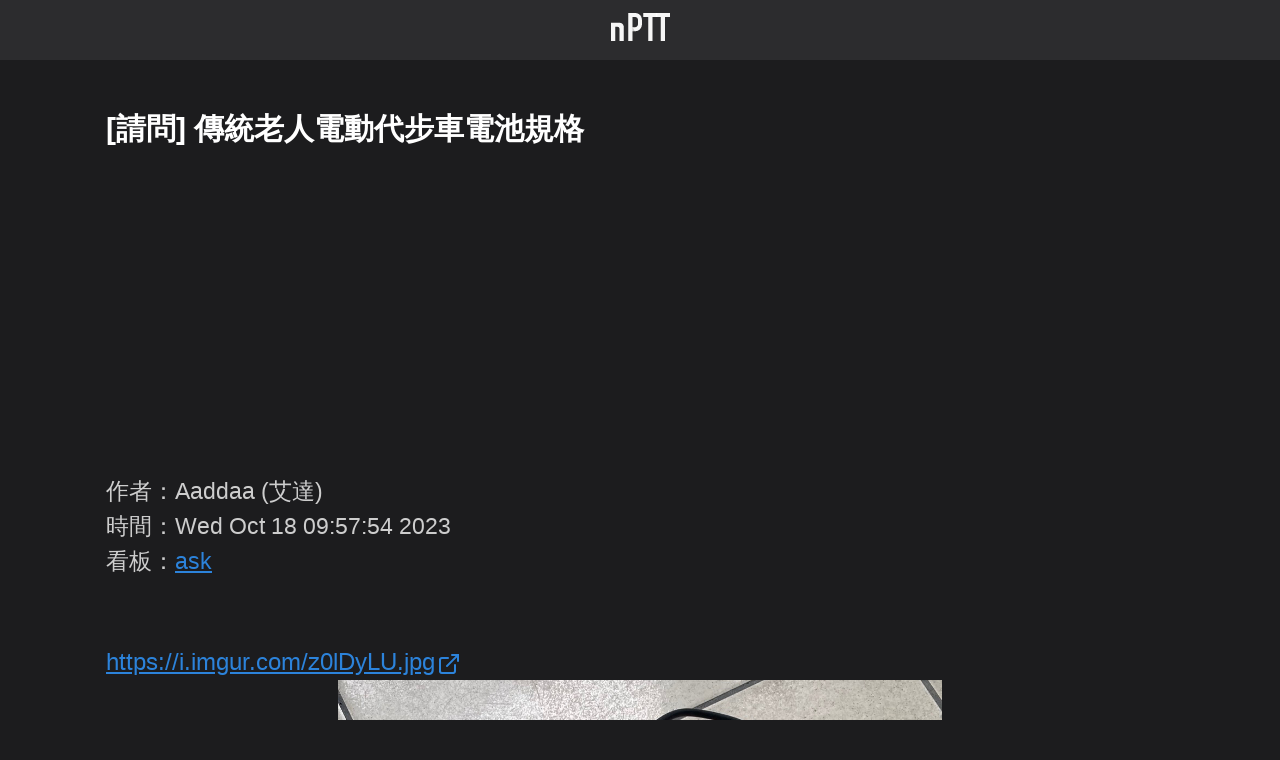

--- FILE ---
content_type: text/html; charset=utf-8
request_url: https://nextptt.app/boards/ask/posts/M.1697594276.A.36D
body_size: 8912
content:
<!DOCTYPE html><html><head><meta charSet="utf-8"/><meta name="viewport" content="width=device-width"/><title>[請問] 傳統老人電動代步車電池規格<!-- --> | nPTT<!-- --></title><meta name="description" content="https://i.imgur.com/z0lDyLU.jpg
各位版友好，
家裡有一輛長輩在騎的電動代步車，最近專用的充電線損壞，因為是以前老舊的型號，店
面幾乎很難買得到這款充電線(如圖)，想從網路上購買，但充電線上沒有規格貼紙，不知
道怎麼挑選正確的電壓規格，想請問是否有了解的版友能提供解答，感謝！
"/><meta name="author" content="Aaddaa (艾達)"/><meta property="og:title" content="[請問] 傳統老人電動代步車電池規格"/><meta property="og:description" content="https://i.imgur.com/z0lDyLU.jpg
各位版友好，
家裡有一輛長輩在騎的電動代步車，最近專用的充電線損壞，因為是以前老舊的型號，店
面幾乎很難買得到這款充電線(如圖)，想從網路上購買，但充電線上沒有規格貼紙，不知
道怎麼挑選正確的電壓規格，想請問是否有了解的版友能提供解答，感謝！
"/><meta property="twitter:title" content="[請問] 傳統老人電動代步車電池規格"/><meta property="twitter:card" content="summary_large_image"/><meta property="twitter:description" content="https://i.imgur.com/z0lDyLU.jpg
各位版友好，
家裡有一輛長輩在騎的電動代步車，最近專用的充電線損壞，因為是以前老舊的型號，店
面幾乎很難買得到這款充電線(如圖)，想從網路上購買，但充電線上沒有規格貼紙，不知
道怎麼挑選正確的電壓規格，想請問是否有了解的版友能提供解答，感謝！
"/><meta name="apple-itunes-app" content="app-id=1529382446"/><meta name="next-head-count" content="11"/><noscript data-n-css=""></noscript><script defer="" nomodule="" src="/_next/static/chunks/polyfills-c67a75d1b6f99dc8.js"></script><script src="/_next/static/chunks/webpack-36d12a75f0098f30.js" defer=""></script><script src="/_next/static/chunks/framework-6514bde62ca490d2.js" defer=""></script><script src="/_next/static/chunks/main-0ecb9ccfcb6c9b24.js" defer=""></script><script src="/_next/static/chunks/pages/_app-8b5697d83ba07502.js" defer=""></script><script src="/_next/static/chunks/29107295-661baa9a9eae34db.js" defer=""></script><script src="/_next/static/chunks/981-eeda4adaad32207e.js" defer=""></script><script src="/_next/static/chunks/pages/boards/%5Bname%5D/%5Bpost%5D/%5Bid%5D-6c860be2d47c9137.js" defer=""></script><script src="/_next/static/G2clGhAXhqtgqc87XnKmw/_buildManifest.js" defer=""></script><script src="/_next/static/G2clGhAXhqtgqc87XnKmw/_ssgManifest.js" defer=""></script></head><body><div id="__next"><style data-emotion="css-global 1nrhlys">:host,:root,[data-theme]{--chakra-ring-inset:var(--chakra-empty,/*!*/ /*!*/);--chakra-ring-offset-width:0px;--chakra-ring-offset-color:#fff;--chakra-ring-color:rgba(66, 153, 225, 0.6);--chakra-ring-offset-shadow:0 0 #0000;--chakra-ring-shadow:0 0 #0000;--chakra-space-x-reverse:0;--chakra-space-y-reverse:0;--chakra-colors-transparent:transparent;--chakra-colors-current:currentColor;--chakra-colors-black:#000000;--chakra-colors-white:#FFFFFF;--chakra-colors-whiteAlpha-50:rgba(255, 255, 255, 0.04);--chakra-colors-whiteAlpha-100:rgba(255, 255, 255, 0.06);--chakra-colors-whiteAlpha-200:rgba(255, 255, 255, 0.08);--chakra-colors-whiteAlpha-300:rgba(255, 255, 255, 0.16);--chakra-colors-whiteAlpha-400:rgba(255, 255, 255, 0.24);--chakra-colors-whiteAlpha-500:rgba(255, 255, 255, 0.36);--chakra-colors-whiteAlpha-600:rgba(255, 255, 255, 0.48);--chakra-colors-whiteAlpha-700:rgba(255, 255, 255, 0.64);--chakra-colors-whiteAlpha-800:rgba(255, 255, 255, 0.80);--chakra-colors-whiteAlpha-900:rgba(255, 255, 255, 0.92);--chakra-colors-blackAlpha-50:rgba(0, 0, 0, 0.04);--chakra-colors-blackAlpha-100:rgba(0, 0, 0, 0.06);--chakra-colors-blackAlpha-200:rgba(0, 0, 0, 0.08);--chakra-colors-blackAlpha-300:rgba(0, 0, 0, 0.16);--chakra-colors-blackAlpha-400:rgba(0, 0, 0, 0.24);--chakra-colors-blackAlpha-500:rgba(0, 0, 0, 0.36);--chakra-colors-blackAlpha-600:rgba(0, 0, 0, 0.48);--chakra-colors-blackAlpha-700:rgba(0, 0, 0, 0.64);--chakra-colors-blackAlpha-800:rgba(0, 0, 0, 0.80);--chakra-colors-blackAlpha-900:rgba(0, 0, 0, 0.92);--chakra-colors-gray-50:#F7FAFC;--chakra-colors-gray-100:#EDF2F7;--chakra-colors-gray-200:#E2E8F0;--chakra-colors-gray-300:#CBD5E0;--chakra-colors-gray-400:#A0AEC0;--chakra-colors-gray-500:#718096;--chakra-colors-gray-600:#4A5568;--chakra-colors-gray-700:#2D3748;--chakra-colors-gray-800:#1A202C;--chakra-colors-gray-900:#171923;--chakra-colors-red-50:#FFF5F5;--chakra-colors-red-100:#FED7D7;--chakra-colors-red-200:#FEB2B2;--chakra-colors-red-300:#FC8181;--chakra-colors-red-400:#F56565;--chakra-colors-red-500:#E53E3E;--chakra-colors-red-600:#C53030;--chakra-colors-red-700:#9B2C2C;--chakra-colors-red-800:#822727;--chakra-colors-red-900:#63171B;--chakra-colors-orange-50:#FFFAF0;--chakra-colors-orange-100:#FEEBC8;--chakra-colors-orange-200:#FBD38D;--chakra-colors-orange-300:#F6AD55;--chakra-colors-orange-400:#ED8936;--chakra-colors-orange-500:#DD6B20;--chakra-colors-orange-600:#C05621;--chakra-colors-orange-700:#9C4221;--chakra-colors-orange-800:#7B341E;--chakra-colors-orange-900:#652B19;--chakra-colors-yellow-50:#FFFFF0;--chakra-colors-yellow-100:#FEFCBF;--chakra-colors-yellow-200:#FAF089;--chakra-colors-yellow-300:#F6E05E;--chakra-colors-yellow-400:#ECC94B;--chakra-colors-yellow-500:#D69E2E;--chakra-colors-yellow-600:#B7791F;--chakra-colors-yellow-700:#975A16;--chakra-colors-yellow-800:#744210;--chakra-colors-yellow-900:#5F370E;--chakra-colors-green-50:#F0FFF4;--chakra-colors-green-100:#C6F6D5;--chakra-colors-green-200:#9AE6B4;--chakra-colors-green-300:#68D391;--chakra-colors-green-400:#48BB78;--chakra-colors-green-500:#38A169;--chakra-colors-green-600:#2F855A;--chakra-colors-green-700:#276749;--chakra-colors-green-800:#22543D;--chakra-colors-green-900:#1C4532;--chakra-colors-teal-50:#E6FFFA;--chakra-colors-teal-100:#B2F5EA;--chakra-colors-teal-200:#81E6D9;--chakra-colors-teal-300:#4FD1C5;--chakra-colors-teal-400:#38B2AC;--chakra-colors-teal-500:#319795;--chakra-colors-teal-600:#2C7A7B;--chakra-colors-teal-700:#285E61;--chakra-colors-teal-800:#234E52;--chakra-colors-teal-900:#1D4044;--chakra-colors-blue-50:#ebf8ff;--chakra-colors-blue-100:#bee3f8;--chakra-colors-blue-200:#90cdf4;--chakra-colors-blue-300:#63b3ed;--chakra-colors-blue-400:#4299e1;--chakra-colors-blue-500:#3182ce;--chakra-colors-blue-600:#2b6cb0;--chakra-colors-blue-700:#2c5282;--chakra-colors-blue-800:#2a4365;--chakra-colors-blue-900:#1A365D;--chakra-colors-cyan-50:#EDFDFD;--chakra-colors-cyan-100:#C4F1F9;--chakra-colors-cyan-200:#9DECF9;--chakra-colors-cyan-300:#76E4F7;--chakra-colors-cyan-400:#0BC5EA;--chakra-colors-cyan-500:#00B5D8;--chakra-colors-cyan-600:#00A3C4;--chakra-colors-cyan-700:#0987A0;--chakra-colors-cyan-800:#086F83;--chakra-colors-cyan-900:#065666;--chakra-colors-purple-50:#FAF5FF;--chakra-colors-purple-100:#E9D8FD;--chakra-colors-purple-200:#D6BCFA;--chakra-colors-purple-300:#B794F4;--chakra-colors-purple-400:#9F7AEA;--chakra-colors-purple-500:#805AD5;--chakra-colors-purple-600:#6B46C1;--chakra-colors-purple-700:#553C9A;--chakra-colors-purple-800:#44337A;--chakra-colors-purple-900:#322659;--chakra-colors-pink-50:#FFF5F7;--chakra-colors-pink-100:#FED7E2;--chakra-colors-pink-200:#FBB6CE;--chakra-colors-pink-300:#F687B3;--chakra-colors-pink-400:#ED64A6;--chakra-colors-pink-500:#D53F8C;--chakra-colors-pink-600:#B83280;--chakra-colors-pink-700:#97266D;--chakra-colors-pink-800:#702459;--chakra-colors-pink-900:#521B41;--chakra-colors-linkedin-50:#E8F4F9;--chakra-colors-linkedin-100:#CFEDFB;--chakra-colors-linkedin-200:#9BDAF3;--chakra-colors-linkedin-300:#68C7EC;--chakra-colors-linkedin-400:#34B3E4;--chakra-colors-linkedin-500:#00A0DC;--chakra-colors-linkedin-600:#008CC9;--chakra-colors-linkedin-700:#0077B5;--chakra-colors-linkedin-800:#005E93;--chakra-colors-linkedin-900:#004471;--chakra-colors-facebook-50:#E8F4F9;--chakra-colors-facebook-100:#D9DEE9;--chakra-colors-facebook-200:#B7C2DA;--chakra-colors-facebook-300:#6482C0;--chakra-colors-facebook-400:#4267B2;--chakra-colors-facebook-500:#385898;--chakra-colors-facebook-600:#314E89;--chakra-colors-facebook-700:#29487D;--chakra-colors-facebook-800:#223B67;--chakra-colors-facebook-900:#1E355B;--chakra-colors-messenger-50:#D0E6FF;--chakra-colors-messenger-100:#B9DAFF;--chakra-colors-messenger-200:#A2CDFF;--chakra-colors-messenger-300:#7AB8FF;--chakra-colors-messenger-400:#2E90FF;--chakra-colors-messenger-500:#0078FF;--chakra-colors-messenger-600:#0063D1;--chakra-colors-messenger-700:#0052AC;--chakra-colors-messenger-800:#003C7E;--chakra-colors-messenger-900:#002C5C;--chakra-colors-whatsapp-50:#dffeec;--chakra-colors-whatsapp-100:#b9f5d0;--chakra-colors-whatsapp-200:#90edb3;--chakra-colors-whatsapp-300:#65e495;--chakra-colors-whatsapp-400:#3cdd78;--chakra-colors-whatsapp-500:#22c35e;--chakra-colors-whatsapp-600:#179848;--chakra-colors-whatsapp-700:#0c6c33;--chakra-colors-whatsapp-800:#01421c;--chakra-colors-whatsapp-900:#001803;--chakra-colors-twitter-50:#E5F4FD;--chakra-colors-twitter-100:#C8E9FB;--chakra-colors-twitter-200:#A8DCFA;--chakra-colors-twitter-300:#83CDF7;--chakra-colors-twitter-400:#57BBF5;--chakra-colors-twitter-500:#1DA1F2;--chakra-colors-twitter-600:#1A94DA;--chakra-colors-twitter-700:#1681BF;--chakra-colors-twitter-800:#136B9E;--chakra-colors-twitter-900:#0D4D71;--chakra-colors-telegram-50:#E3F2F9;--chakra-colors-telegram-100:#C5E4F3;--chakra-colors-telegram-200:#A2D4EC;--chakra-colors-telegram-300:#7AC1E4;--chakra-colors-telegram-400:#47A9DA;--chakra-colors-telegram-500:#0088CC;--chakra-colors-telegram-600:#007AB8;--chakra-colors-telegram-700:#006BA1;--chakra-colors-telegram-800:#005885;--chakra-colors-telegram-900:#003F5E;--chakra-colors-main-blue:rgb(44, 131, 219);--chakra-colors-ui-foreground1:rgb(28, 28, 30);--chakra-colors-ui-foreground2:#2c2c2e;--chakra-colors-ui-separator:rgba(255, 255, 255, 0.16);--chakra-colors-text-dark:rgb(255, 255, 255);--chakra-colors-text-semidark:rgba(255, 255, 255, 0.78);--chakra-colors-text-semilight:rgba(255, 255, 255, 0.4);--chakra-colors-text-black:rgb(0, 0, 0);--chakra-colors-text-white:rgb(255, 255, 255);--chakra-colors-text-default:rgba(255, 255, 255, 0.55);--chakra-colors-ansi-redLight:rgb(255, 102, 102);--chakra-colors-ansi-red:rgb(153, 0, 0);--chakra-colors-ansi-yellowLight:rgb(255, 255, 102);--chakra-colors-ansi-yellow:rgb(153, 153, 0);--chakra-colors-ansi-greenLight:rgb(102, 255, 102);--chakra-colors-ansi-green:rgb(0, 153, 0);--chakra-borders-none:0;--chakra-borders-1px:1px solid;--chakra-borders-2px:2px solid;--chakra-borders-4px:4px solid;--chakra-borders-8px:8px solid;--chakra-fonts-heading:-apple-system,BlinkMacSystemFont,"Segoe UI",Helvetica,Arial,sans-serif,"Apple Color Emoji","Segoe UI Emoji","Segoe UI Symbol";--chakra-fonts-body:-apple-system,BlinkMacSystemFont,"Segoe UI",Helvetica,Arial,sans-serif,"Apple Color Emoji","Segoe UI Emoji","Segoe UI Symbol";--chakra-fonts-mono:SFMono-Regular,Menlo,Monaco,Consolas,"Liberation Mono","Courier New",monospace;--chakra-fontSizes-3xs:0.45rem;--chakra-fontSizes-2xs:0.625rem;--chakra-fontSizes-xs:0.75rem;--chakra-fontSizes-sm:0.875rem;--chakra-fontSizes-md:1rem;--chakra-fontSizes-lg:1.125rem;--chakra-fontSizes-xl:1.25rem;--chakra-fontSizes-2xl:1.5rem;--chakra-fontSizes-3xl:1.875rem;--chakra-fontSizes-4xl:2.25rem;--chakra-fontSizes-5xl:3rem;--chakra-fontSizes-6xl:3.75rem;--chakra-fontSizes-7xl:4.5rem;--chakra-fontSizes-8xl:6rem;--chakra-fontSizes-9xl:8rem;--chakra-fontWeights-hairline:100;--chakra-fontWeights-thin:200;--chakra-fontWeights-light:300;--chakra-fontWeights-normal:400;--chakra-fontWeights-medium:500;--chakra-fontWeights-semibold:600;--chakra-fontWeights-bold:700;--chakra-fontWeights-extrabold:800;--chakra-fontWeights-black:900;--chakra-letterSpacings-tighter:-0.05em;--chakra-letterSpacings-tight:-0.025em;--chakra-letterSpacings-normal:0;--chakra-letterSpacings-wide:0.025em;--chakra-letterSpacings-wider:0.05em;--chakra-letterSpacings-widest:0.1em;--chakra-lineHeights-3:.75rem;--chakra-lineHeights-4:1rem;--chakra-lineHeights-5:1.25rem;--chakra-lineHeights-6:1.5rem;--chakra-lineHeights-7:1.75rem;--chakra-lineHeights-8:2rem;--chakra-lineHeights-9:2.25rem;--chakra-lineHeights-10:2.5rem;--chakra-lineHeights-normal:normal;--chakra-lineHeights-none:1;--chakra-lineHeights-shorter:1.25;--chakra-lineHeights-short:1.375;--chakra-lineHeights-base:1.5;--chakra-lineHeights-tall:1.625;--chakra-lineHeights-taller:2;--chakra-radii-none:0;--chakra-radii-sm:0.125rem;--chakra-radii-base:0.25rem;--chakra-radii-md:0.375rem;--chakra-radii-lg:0.5rem;--chakra-radii-xl:0.75rem;--chakra-radii-2xl:1rem;--chakra-radii-3xl:1.5rem;--chakra-radii-full:9999px;--chakra-space-1:0.25rem;--chakra-space-2:0.5rem;--chakra-space-3:0.75rem;--chakra-space-4:1rem;--chakra-space-5:1.25rem;--chakra-space-6:1.5rem;--chakra-space-7:1.75rem;--chakra-space-8:2rem;--chakra-space-9:2.25rem;--chakra-space-10:2.5rem;--chakra-space-12:3rem;--chakra-space-14:3.5rem;--chakra-space-16:4rem;--chakra-space-20:5rem;--chakra-space-24:6rem;--chakra-space-28:7rem;--chakra-space-32:8rem;--chakra-space-36:9rem;--chakra-space-40:10rem;--chakra-space-44:11rem;--chakra-space-48:12rem;--chakra-space-52:13rem;--chakra-space-56:14rem;--chakra-space-60:15rem;--chakra-space-64:16rem;--chakra-space-72:18rem;--chakra-space-80:20rem;--chakra-space-96:24rem;--chakra-space-px:1px;--chakra-space-0-5:0.125rem;--chakra-space-1-5:0.375rem;--chakra-space-2-5:0.625rem;--chakra-space-3-5:0.875rem;--chakra-shadows-xs:0 0 0 1px rgba(0, 0, 0, 0.05);--chakra-shadows-sm:0 1px 2px 0 rgba(0, 0, 0, 0.05);--chakra-shadows-base:0 1px 3px 0 rgba(0, 0, 0, 0.1),0 1px 2px 0 rgba(0, 0, 0, 0.06);--chakra-shadows-md:0 4px 6px -1px rgba(0, 0, 0, 0.1),0 2px 4px -1px rgba(0, 0, 0, 0.06);--chakra-shadows-lg:0 10px 15px -3px rgba(0, 0, 0, 0.1),0 4px 6px -2px rgba(0, 0, 0, 0.05);--chakra-shadows-xl:0 20px 25px -5px rgba(0, 0, 0, 0.1),0 10px 10px -5px rgba(0, 0, 0, 0.04);--chakra-shadows-2xl:0 25px 50px -12px rgba(0, 0, 0, 0.25);--chakra-shadows-outline:0 0 0 3px rgba(66, 153, 225, 0.6);--chakra-shadows-inner:inset 0 2px 4px 0 rgba(0,0,0,0.06);--chakra-shadows-none:none;--chakra-shadows-dark-lg:rgba(0, 0, 0, 0.1) 0px 0px 0px 1px,rgba(0, 0, 0, 0.2) 0px 5px 10px,rgba(0, 0, 0, 0.4) 0px 15px 40px;--chakra-sizes-1:0.25rem;--chakra-sizes-2:0.5rem;--chakra-sizes-3:0.75rem;--chakra-sizes-4:1rem;--chakra-sizes-5:1.25rem;--chakra-sizes-6:1.5rem;--chakra-sizes-7:1.75rem;--chakra-sizes-8:2rem;--chakra-sizes-9:2.25rem;--chakra-sizes-10:2.5rem;--chakra-sizes-12:3rem;--chakra-sizes-14:3.5rem;--chakra-sizes-16:4rem;--chakra-sizes-20:5rem;--chakra-sizes-24:6rem;--chakra-sizes-28:7rem;--chakra-sizes-32:8rem;--chakra-sizes-36:9rem;--chakra-sizes-40:10rem;--chakra-sizes-44:11rem;--chakra-sizes-48:12rem;--chakra-sizes-52:13rem;--chakra-sizes-56:14rem;--chakra-sizes-60:15rem;--chakra-sizes-64:16rem;--chakra-sizes-72:18rem;--chakra-sizes-80:20rem;--chakra-sizes-96:24rem;--chakra-sizes-px:1px;--chakra-sizes-0-5:0.125rem;--chakra-sizes-1-5:0.375rem;--chakra-sizes-2-5:0.625rem;--chakra-sizes-3-5:0.875rem;--chakra-sizes-max:max-content;--chakra-sizes-min:min-content;--chakra-sizes-full:100%;--chakra-sizes-3xs:14rem;--chakra-sizes-2xs:16rem;--chakra-sizes-xs:20rem;--chakra-sizes-sm:24rem;--chakra-sizes-md:28rem;--chakra-sizes-lg:32rem;--chakra-sizes-xl:36rem;--chakra-sizes-2xl:42rem;--chakra-sizes-3xl:48rem;--chakra-sizes-4xl:56rem;--chakra-sizes-5xl:64rem;--chakra-sizes-6xl:72rem;--chakra-sizes-7xl:80rem;--chakra-sizes-8xl:90rem;--chakra-sizes-prose:60ch;--chakra-sizes-container-sm:640px;--chakra-sizes-container-md:768px;--chakra-sizes-container-lg:1024px;--chakra-sizes-container-xl:1280px;--chakra-zIndices-hide:-1;--chakra-zIndices-auto:auto;--chakra-zIndices-base:0;--chakra-zIndices-docked:10;--chakra-zIndices-dropdown:1000;--chakra-zIndices-sticky:1100;--chakra-zIndices-banner:1200;--chakra-zIndices-overlay:1300;--chakra-zIndices-modal:1400;--chakra-zIndices-popover:1500;--chakra-zIndices-skipLink:1600;--chakra-zIndices-toast:1700;--chakra-zIndices-tooltip:1800;--chakra-transition-property-common:background-color,border-color,color,fill,stroke,opacity,box-shadow,transform;--chakra-transition-property-colors:background-color,border-color,color,fill,stroke;--chakra-transition-property-dimensions:width,height;--chakra-transition-property-position:left,right,top,bottom;--chakra-transition-property-background:background-color,background-image,background-position;--chakra-transition-easing-ease-in:cubic-bezier(0.4, 0, 1, 1);--chakra-transition-easing-ease-out:cubic-bezier(0, 0, 0.2, 1);--chakra-transition-easing-ease-in-out:cubic-bezier(0.4, 0, 0.2, 1);--chakra-transition-duration-ultra-fast:50ms;--chakra-transition-duration-faster:100ms;--chakra-transition-duration-fast:150ms;--chakra-transition-duration-normal:200ms;--chakra-transition-duration-slow:300ms;--chakra-transition-duration-slower:400ms;--chakra-transition-duration-ultra-slow:500ms;--chakra-blur-none:0;--chakra-blur-sm:4px;--chakra-blur-base:8px;--chakra-blur-md:12px;--chakra-blur-lg:16px;--chakra-blur-xl:24px;--chakra-blur-2xl:40px;--chakra-blur-3xl:64px;--chakra-breakpoints-base:0px;--chakra-breakpoints-sm:30em;--chakra-breakpoints-md:48em;--chakra-breakpoints-lg:800px;--chakra-breakpoints-xl:80em;--chakra-breakpoints-2xl:96em;}.chakra-ui-light :host:not([data-theme]),.chakra-ui-light :root:not([data-theme]),.chakra-ui-light [data-theme]:not([data-theme]),[data-theme=light] :host:not([data-theme]),[data-theme=light] :root:not([data-theme]),[data-theme=light] [data-theme]:not([data-theme]),:host[data-theme=light],:root[data-theme=light],[data-theme][data-theme=light]{--chakra-colors-chakra-body-text:var(--chakra-colors-gray-800);--chakra-colors-chakra-body-bg:var(--chakra-colors-white);--chakra-colors-chakra-border-color:var(--chakra-colors-gray-200);--chakra-colors-chakra-subtle-bg:var(--chakra-colors-gray-100);--chakra-colors-chakra-placeholder-color:var(--chakra-colors-gray-500);}.chakra-ui-dark :host:not([data-theme]),.chakra-ui-dark :root:not([data-theme]),.chakra-ui-dark [data-theme]:not([data-theme]),[data-theme=dark] :host:not([data-theme]),[data-theme=dark] :root:not([data-theme]),[data-theme=dark] [data-theme]:not([data-theme]),:host[data-theme=dark],:root[data-theme=dark],[data-theme][data-theme=dark]{--chakra-colors-chakra-body-text:var(--chakra-colors-whiteAlpha-900);--chakra-colors-chakra-body-bg:var(--chakra-colors-gray-800);--chakra-colors-chakra-border-color:var(--chakra-colors-whiteAlpha-300);--chakra-colors-chakra-subtle-bg:var(--chakra-colors-gray-700);--chakra-colors-chakra-placeholder-color:var(--chakra-colors-whiteAlpha-400);}</style><style data-emotion="css-global fubdgu">html{line-height:1.5;-webkit-text-size-adjust:100%;font-family:system-ui,sans-serif;-webkit-font-smoothing:antialiased;text-rendering:optimizeLegibility;-moz-osx-font-smoothing:grayscale;touch-action:manipulation;}body{position:relative;min-height:100%;margin:0;font-feature-settings:"kern";}:where(*, *::before, *::after){border-width:0;border-style:solid;box-sizing:border-box;word-wrap:break-word;}main{display:block;}hr{border-top-width:1px;box-sizing:content-box;height:0;overflow:visible;}:where(pre, code, kbd,samp){font-family:SFMono-Regular,Menlo,Monaco,Consolas,monospace;font-size:1em;}a{background-color:transparent;color:inherit;-webkit-text-decoration:inherit;text-decoration:inherit;}abbr[title]{border-bottom:none;-webkit-text-decoration:underline;text-decoration:underline;-webkit-text-decoration:underline dotted;-webkit-text-decoration:underline dotted;text-decoration:underline dotted;}:where(b, strong){font-weight:bold;}small{font-size:80%;}:where(sub,sup){font-size:75%;line-height:0;position:relative;vertical-align:baseline;}sub{bottom:-0.25em;}sup{top:-0.5em;}img{border-style:none;}:where(button, input, optgroup, select, textarea){font-family:inherit;font-size:100%;line-height:1.15;margin:0;}:where(button, input){overflow:visible;}:where(button, select){text-transform:none;}:where(
          button::-moz-focus-inner,
          [type="button"]::-moz-focus-inner,
          [type="reset"]::-moz-focus-inner,
          [type="submit"]::-moz-focus-inner
        ){border-style:none;padding:0;}fieldset{padding:0.35em 0.75em 0.625em;}legend{box-sizing:border-box;color:inherit;display:table;max-width:100%;padding:0;white-space:normal;}progress{vertical-align:baseline;}textarea{overflow:auto;}:where([type="checkbox"], [type="radio"]){box-sizing:border-box;padding:0;}input[type="number"]::-webkit-inner-spin-button,input[type="number"]::-webkit-outer-spin-button{-webkit-appearance:none!important;}input[type="number"]{-moz-appearance:textfield;}input[type="search"]{-webkit-appearance:textfield;outline-offset:-2px;}input[type="search"]::-webkit-search-decoration{-webkit-appearance:none!important;}::-webkit-file-upload-button{-webkit-appearance:button;font:inherit;}details{display:block;}summary{display:-webkit-box;display:-webkit-list-item;display:-ms-list-itembox;display:list-item;}template{display:none;}[hidden]{display:none!important;}:where(
          blockquote,
          dl,
          dd,
          h1,
          h2,
          h3,
          h4,
          h5,
          h6,
          hr,
          figure,
          p,
          pre
        ){margin:0;}button{background:transparent;padding:0;}fieldset{margin:0;padding:0;}:where(ol, ul){margin:0;padding:0;}textarea{resize:vertical;}:where(button, [role="button"]){cursor:pointer;}button::-moz-focus-inner{border:0!important;}table{border-collapse:collapse;}:where(h1, h2, h3, h4, h5, h6){font-size:inherit;font-weight:inherit;}:where(button, input, optgroup, select, textarea){padding:0;line-height:inherit;color:inherit;}:where(img, svg, video, canvas, audio, iframe, embed, object){display:block;}:where(img, video){max-width:100%;height:auto;}[data-js-focus-visible] :focus:not([data-focus-visible-added]):not(
          [data-focus-visible-disabled]
        ){outline:none;box-shadow:none;}select::-ms-expand{display:none;}:root,:host{--chakra-vh:100vh;}@supports (height: -webkit-fill-available){:root,:host{--chakra-vh:-webkit-fill-available;}}@supports (height: -moz-fill-available){:root,:host{--chakra-vh:-moz-fill-available;}}@supports (height: 100dvh){:root,:host{--chakra-vh:100dvh;}}</style><style data-emotion="css-global boybiy">body{font-family:var(--chakra-fonts-body);color:var(--chakra-colors-chakra-body-text);background:#1c1c1e;transition-property:background-color;transition-duration:var(--chakra-transition-duration-normal);line-height:var(--chakra-lineHeights-base);}*::-webkit-input-placeholder{color:var(--chakra-colors-chakra-placeholder-color);}*::-moz-placeholder{color:var(--chakra-colors-chakra-placeholder-color);}*:-ms-input-placeholder{color:var(--chakra-colors-chakra-placeholder-color);}*::placeholder{color:var(--chakra-colors-chakra-placeholder-color);}*,*::before,::after{border-color:var(--chakra-colors-chakra-border-color);}a{color:rgb(44, 131, 219);}.f0{color:#000;}.f1{color:#900;}.f2{color:#090;}.f3{color:#990;}.f4{color:#009;}.f5{color:#909;}.f6{color:#099;}.f7{color:#999;}.hl.f0{color:#666;}.hl.f1{color:#f66;}.hl.f2{color:#6f6;}.hl.f3{color:#ff6;}.hl.f4{color:#66f;}.hl.f5{color:#f6f;}.hl.f6{color:#6ff;}.hl.f7{color:#fff;}</style><style data-emotion="css 1pzrbno">.css-1pzrbno{height:60px;background:var(--chakra-colors-ui-foreground2);width:100;}</style><div class="css-1pzrbno"><style data-emotion="css 16r1tk9">.css-16r1tk9{display:-webkit-box;display:-webkit-flex;display:-ms-flexbox;display:flex;-webkit-box-pack:center;-ms-flex-pack:center;-webkit-justify-content:center;justify-content:center;-webkit-align-items:center;-webkit-box-align:center;-ms-flex-align:center;align-items:center;height:100%;}</style><div class="css-16r1tk9"><style data-emotion="css x35181">.css-x35181{transition-property:var(--chakra-transition-property-common);transition-duration:var(--chakra-transition-duration-fast);transition-timing-function:var(--chakra-transition-easing-ease-out);cursor:pointer;-webkit-text-decoration:none;text-decoration:none;outline:2px solid transparent;outline-offset:2px;color:rgb(44, 131, 219);}.css-x35181:hover,.css-x35181[data-hover]{-webkit-text-decoration:underline;text-decoration:underline;}.css-x35181:focus-visible,.css-x35181[data-focus-visible]{box-shadow:var(--chakra-shadows-outline);}</style><a class="chakra-link css-x35181" href="https://nextptt.app"><img alt="nPTT Logo" src="/nPtt-logo.svg" class="chakra-image css-0"/></a></div></div><style data-emotion="css yx67il">.css-yx67il{background:var(--chakra-colors-ui-foreground1);max-width:100%;min-width:100%;margin-left:auto;margin-right:auto;}</style><div class="css-yx67il"><style data-emotion="css 1knzazj">.css-1knzazj{font-size:24px;margin-left:16px;margin-right:16px;}</style><div class="css-1knzazj"><style data-emotion="css 1yuhvjn">.css-1yuhvjn{margin-top:16px;}</style><div class="css-1yuhvjn"><style data-emotion="css 9tngkj">.css-9tngkj{display:-webkit-box;display:-webkit-flex;display:-ms-flexbox;display:flex;-webkit-align-items:left;-webkit-box-align:left;-ms-flex-align:left;align-items:left;-webkit-flex-direction:column;-ms-flex-direction:column;flex-direction:column;}.css-9tngkj>*:not(style)~*:not(style){margin-top:1px;-webkit-margin-end:0px;margin-inline-end:0px;margin-bottom:0px;-webkit-margin-start:0px;margin-inline-start:0px;}</style><div class="chakra-stack css-9tngkj"><style data-emotion="css qnhfr">.css-qnhfr{text-align:left;color:var(--chakra-colors-text-dark);font-size:22px;font-weight:var(--chakra-fontWeights-semibold);}@media screen and (min-width: 800px){.css-qnhfr{font-size:30px;}}</style><p class="chakra-text css-qnhfr">[請問] 傳統老人電動代步車電池規格</p><style data-emotion="css 1wwki3d">.css-1wwki3d{text-align:left;color:var(--chakra-colors-text-semidark);font-size:19px;}@media screen and (min-width: 800px){.css-1wwki3d{font-size:23px;}}</style><p class="chakra-text css-1wwki3d">作者：<!-- -->Aaddaa (艾達)<!-- --></p><p class="chakra-text css-1wwki3d">時間：<!-- -->Wed Oct 18 09:57:54 2023<!-- --></p><p class="chakra-text css-1wwki3d">看板：<!-- --><style data-emotion="css 1ra3470">.css-1ra3470{transition-property:var(--chakra-transition-property-common);transition-duration:var(--chakra-transition-duration-fast);transition-timing-function:var(--chakra-transition-easing-ease-out);cursor:pointer;outline:2px solid transparent;outline-offset:2px;color:rgb(44, 131, 219);-webkit-text-decoration:underline;text-decoration:underline;}.css-1ra3470:hover,.css-1ra3470[data-hover]{-webkit-text-decoration:underline;text-decoration:underline;}.css-1ra3470:focus-visible,.css-1ra3470[data-focus-visible]{box-shadow:var(--chakra-shadows-outline);}</style><a target="_blank" rel="noopener" class="chakra-link css-1ra3470" href="/boards/ask">ask</a></p></div></div><style data-emotion="css um1a6p">.css-um1a6p{white-space:pre-wrap;font-size:18px;padding:0px;margin-top:10px;margin-bottom:10px;color:var(--chakra-colors-text-semidark);}@media screen and (min-width: 800px){.css-um1a6p{font-size:24px;}}</style><div class="css-um1a6p"><div>
</div></div><style data-emotion="css 1xaekgw">.css-1xaekgw{margin-top:20px;}</style><div class="css-1xaekgw"><a target="_blank" rel="noopener" class="chakra-link css-1ra3470" href="https://i.imgur.com/z0lDyLU.jpg">https://i.imgur.com/z0lDyLU.jpg</a><style data-emotion="css y5qwo7">.css-y5qwo7{width:1em;height:1em;display:inline-block;line-height:1em;-webkit-flex-shrink:0;-ms-flex-negative:0;flex-shrink:0;color:var(--chakra-colors-main-blue);vertical-align:middle;-webkit-margin-start:2px;margin-inline-start:2px;-webkit-margin-end:2px;margin-inline-end:2px;}</style><svg viewBox="0 0 24 24" focusable="false" class="chakra-icon css-y5qwo7"><g fill="none" stroke="currentColor" stroke-linecap="round" stroke-width="2"><path d="M18 13v6a2 2 0 0 1-2 2H5a2 2 0 0 1-2-2V8a2 2 0 0 1 2-2h6"></path><path d="M15 3h6v6"></path><path d="M10 14L21 3"></path></g></svg><style data-emotion="css 1l4w6pd">.css-1l4w6pd{display:-webkit-box;display:-webkit-flex;display:-ms-flexbox;display:flex;-webkit-box-pack:center;-ms-flex-pack:center;-webkit-justify-content:center;justify-content:center;}</style><div class="css-1l4w6pd"><style data-emotion="css 8flcdg">.css-8flcdg{object-position:center;max-height:600px;max-width:100%;}</style><img alt="Image" src="https://i.imgur.com/z0lDyLU.jpg" class="chakra-image css-8flcdg"/></div></div><div class="css-um1a6p"><div>

各位版友好，
家裡有一輛長輩在騎的電動代步車，最近專用的充電線損壞，因為是以前老舊的型號，店
面幾乎很難買得到這款充電線(如圖)，想從網路上購買，但充電線上沒有規格貼紙，不知
道怎麼挑選正確的電壓規格，想請問是否有了解的版友能提供解答，感謝！

--
</div></div><div class="css-um1a6p"><div><span class="f2">※ 發信站: 批踢踢實業坊(<a href="https://ptt.cc" target="_blank" rel="noopener noreferrer">ptt.cc</a>), 來自: 1.200.120.47 (臺灣)
</span></div></div><style data-emotion="css nk28f5">.css-nk28f5{white-space:pre-wrap;font-size:18px;padding:0px;margin-top:10px;margin-bottom:24px;color:var(--chakra-colors-text-semidark);}@media screen and (min-width: 800px){.css-nk28f5{font-size:24px;}}</style><div class="css-nk28f5"><div><span class="f2">※ 文章網址: <a href="https://www.ptt.cc/bbs/ask/M.1697594276.A.36D.html" target="_blank" rel="noreferrer noopener nofollow">https://www.ptt.cc/bbs/ask/M.1697594276.A.36D.html</a>
</span></div><ins class="adsbygoogle" style="display:block" data-ad-client="ca-pub-8785538222062945" data-ad-slot="6526531627" data-ad-format="auto" data-full-width-responsive="true"></ins></div><style data-emotion="css vhp0yr">.css-vhp0yr{background-color:var(--chakra-colors-ui-foreground1);}</style><div class="css-vhp0yr"><style data-emotion="css 142rbgq">.css-142rbgq{display:-webkit-box;display:-webkit-flex;display:-ms-flexbox;display:flex;-webkit-align-items:top;-webkit-box-align:top;-ms-flex-align:top;align-items:top;-webkit-flex-direction:row;-ms-flex-direction:row;flex-direction:row;margin-bottom:10px;margin-top:10px;}.css-142rbgq>*:not(style)~*:not(style){margin-top:0px;-webkit-margin-end:0px;margin-inline-end:0px;margin-bottom:0px;-webkit-margin-start:0.5rem;margin-inline-start:0.5rem;}</style><div class="chakra-stack css-142rbgq"><style data-emotion="css ebj4po">.css-ebj4po{font-size:26px;font-weight:var(--chakra-fontWeights-semibold);color:var(--chakra-colors-text-default);}</style><p class="chakra-text css-ebj4po">→</p><style data-emotion="css 1e15hlx">.css-1e15hlx{display:-webkit-box;display:-webkit-flex;display:-ms-flexbox;display:flex;-webkit-align-items:left;-webkit-box-align:left;-ms-flex-align:left;align-items:left;-webkit-flex-direction:column;-ms-flex-direction:column;flex-direction:column;width:100%;}.css-1e15hlx>*:not(style)~*:not(style){margin-top:var(--chakra-space-2);-webkit-margin-end:0px;margin-inline-end:0px;margin-bottom:0px;-webkit-margin-start:0px;margin-inline-start:0px;}</style><div class="chakra-stack css-1e15hlx"><style data-emotion="css k008qs">.css-k008qs{display:-webkit-box;display:-webkit-flex;display:-ms-flexbox;display:flex;}</style><div class="css-k008qs"><style data-emotion="css 1rr669u">.css-1rr669u{display:inline-block;font-size:18px;color:var(--chakra-colors-text-semidark);}@media screen and (min-width: 800px){.css-1rr669u{font-size:24px;}}</style><p class="chakra-text css-1rr669u">SpkSpawn</p><style data-emotion="css 17xejub">.css-17xejub{-webkit-flex:1;-ms-flex:1;flex:1;justify-self:stretch;-webkit-align-self:stretch;-ms-flex-item-align:stretch;align-self:stretch;}</style><div class="css-17xejub"></div><style data-emotion="css emr6qx">.css-emr6qx{display:inline-block;font-size:18px;color:var(--chakra-colors-text-semidark);text-align:right;}@media screen and (min-width: 800px){.css-emr6qx{font-size:24px;}}</style><p class="chakra-text css-emr6qx">10/18 10:35</p></div><style data-emotion="css 1yejqes">.css-1yejqes{color:var(--chakra-colors-ansi-yellow);font-size:18px;}@media screen and (min-width: 800px){.css-1yejqes{font-size:24px;}}</style><p class="chakra-text css-1yejqes">先搜尋品牌+車型號+代步車+充電線四個關鍵字 <!-- --></p></div></div><style data-emotion="css 3dpvfm">.css-3dpvfm{border-bottom:1px solid;border-color:var(--chakra-colors-ui-separator);width:100%;margin-top:var(--chakra-space-3);}</style><div class="css-3dpvfm"></div></div><div class="css-vhp0yr"><div class="chakra-stack css-142rbgq"><p class="chakra-text css-ebj4po">→</p><div class="chakra-stack css-1e15hlx"><div class="css-k008qs"><p class="chakra-text css-1rr669u">SpkSpawn</p><div class="css-17xejub"></div><p class="chakra-text css-emr6qx">10/18 10:36</p></div><p class="chakra-text css-1yejqes">也可google上述前三個關鍵字,找到規格 <!-- --></p></div></div><div class="css-3dpvfm"></div></div><div class="css-vhp0yr"><div class="chakra-stack css-142rbgq"><style data-emotion="css utzjnd">.css-utzjnd{font-size:26px;font-weight:var(--chakra-fontWeights-semibold);color:var(--chakra-colors-text-dark);}</style><p class="chakra-text css-utzjnd">推</p><div class="chakra-stack css-1e15hlx"><div class="css-k008qs"><p class="chakra-text css-1rr669u">pbjojo</p><div class="css-17xejub"></div><p class="chakra-text css-emr6qx">10/18 10:56</p></div><p class="chakra-text css-1yejqes">去比較大間的電子材料行問，可以測得出來 <!-- --></p></div></div><div class="css-3dpvfm"></div></div><div class="css-vhp0yr"><div class="chakra-stack css-142rbgq"><p class="chakra-text css-ebj4po">→</p><div class="chakra-stack css-1e15hlx"><div class="css-k008qs"><p class="chakra-text css-1rr669u">LinkMiguel</p><div class="css-17xejub"></div><p class="chakra-text css-emr6qx">10/18 12:51</p></div><p class="chakra-text css-1yejqes">通常是12的倍數Volt，接頭也很重要 <!-- --></p></div></div><div class="css-3dpvfm"></div></div><div class="css-vhp0yr"><div class="chakra-stack css-142rbgq"><p class="chakra-text css-ebj4po">→</p><div class="chakra-stack css-1e15hlx"><div class="css-k008qs"><p class="chakra-text css-1rr669u">LinkMiguel</p><div class="css-17xejub"></div><p class="chakra-text css-emr6qx">10/18 12:51</p></div><p class="chakra-text css-1yejqes">如果沒有diy能力，要直接買對應的電池 <!-- --></p></div></div><div class="css-3dpvfm"></div></div><div class="css-vhp0yr"><div class="chakra-stack css-142rbgq"><p class="chakra-text css-ebj4po">→</p><div class="chakra-stack css-1e15hlx"><div class="css-k008qs"><p class="chakra-text css-1rr669u">LinkMiguel</p><div class="css-17xejub"></div><p class="chakra-text css-emr6qx">10/18 12:51</p></div><p class="chakra-text css-1yejqes">看圖這圓的可能是3pin或5pin的航空頭 <!-- --></p></div></div><div class="css-3dpvfm"></div></div><div class="css-vhp0yr"><div class="chakra-stack css-142rbgq"><p class="chakra-text css-ebj4po">→</p><div class="chakra-stack css-1e15hlx"><div class="css-k008qs"><p class="chakra-text css-1rr669u">LinkMiguel</p><div class="css-17xejub"></div><p class="chakra-text css-emr6qx">10/18 12:52</p></div><p class="chakra-text css-1yejqes">抱歉沒看清楚，那去電池量一下殘餘的電壓就知道的 <!-- --></p></div></div><div class="css-3dpvfm"></div></div></div></div><span></span><span id="__chakra_env" hidden=""></span></div><script id="__NEXT_DATA__" type="application/json">{"props":{"pageProps":{"data":{"author":"Aaddaa (艾達)","title":"[請問] 傳統老人電動代步車電池規格","date":"Wed Oct 18 09:57:54 2023","url":"https://www.ptt.cc/bbs/ask/M.1697594276.A.36D.html","excerpt":"https://i.imgur.com/z0lDyLU.jpg\n各位版友好，\n家裡有一輛長輩在騎的電動代步車，最近專用的充電線損壞，因為是以前老舊的型號，店\n面幾乎很難買得到這款充電線(如圖)，想從網路上購買，但充電線上沒有規格貼紙，不知\n道怎麼挑選正確的電壓規格，想請問是否有了解的版友能提供解答，感謝！\n","thumbnail":"https://i.imgur.com/z0lDyLU.jpg","contents":[{"type":"html","content":"\nhttps://i.imgur.com/z0lDyLU.jpg\n\n各位版友好，\n家裡有一輛長輩在騎的電動代步車，最近專用的充電線損壞，因為是以前老舊的型號，店\n面幾乎很難買得到這款充電線(如圖)，想從網路上購買，但充電線上沒有規格貼紙，不知\n道怎麼挑選正確的電壓規格，想請問是否有了解的版友能提供解答，感謝！\n\n--\n"},{"type":"html","content":"\u003cspan class=\"f2\"\u003e※ 發信站: 批踢踢實業坊(ptt.cc), 來自: 1.200.120.47 (臺灣)\n\u003c/span\u003e"},{"type":"html","content":"\u003cspan class=\"f2\"\u003e※ 文章網址: \u003ca href=\"https://www.ptt.cc/bbs/ask/M.1697594276.A.36D.html\" target=\"_blank\" rel=\"noreferrer noopener nofollow\"\u003ehttps://www.ptt.cc/bbs/ask/M.1697594276.A.36D.html\u003c/a\u003e\n\u003c/span\u003e"},{"type":"push","pushType":"→","content":"先搜尋品牌+車型號+代步車+充電線四個關鍵字","dateTime":"10/18 10:35","author":"SpkSpawn"},{"type":"push","pushType":"→","content":"也可google上述前三個關鍵字,找到規格","dateTime":"10/18 10:36","author":"SpkSpawn"},{"type":"push","pushType":"推","content":"去比較大間的電子材料行問，可以測得出來","dateTime":"10/18 10:56","author":"pbjojo"},{"type":"push","pushType":"→","content":"通常是12的倍數Volt，接頭也很重要","dateTime":"10/18 12:51","author":"LinkMiguel"},{"type":"push","pushType":"→","content":"如果沒有diy能力，要直接買對應的電池","dateTime":"10/18 12:51","author":"LinkMiguel"},{"type":"push","pushType":"→","content":"看圖這圓的可能是3pin或5pin的航空頭","dateTime":"10/18 12:51","author":"LinkMiguel"},{"type":"push","pushType":"→","content":"抱歉沒看清楚，那去電池量一下殘餘的電壓就知道的","dateTime":"10/18 12:52","author":"LinkMiguel"}]}},"__N_SSP":true},"page":"/boards/[name]/[post]/[id]","query":{"name":"ask","post":"posts","id":"M.1697594276.A.36D"},"buildId":"G2clGhAXhqtgqc87XnKmw","isFallback":false,"gssp":true,"scriptLoader":[]}</script><script defer src="https://static.cloudflareinsights.com/beacon.min.js/vcd15cbe7772f49c399c6a5babf22c1241717689176015" integrity="sha512-ZpsOmlRQV6y907TI0dKBHq9Md29nnaEIPlkf84rnaERnq6zvWvPUqr2ft8M1aS28oN72PdrCzSjY4U6VaAw1EQ==" data-cf-beacon='{"version":"2024.11.0","token":"48d4dbfde62e40779d2b6be180167c0c","r":1,"server_timing":{"name":{"cfCacheStatus":true,"cfEdge":true,"cfExtPri":true,"cfL4":true,"cfOrigin":true,"cfSpeedBrain":true},"location_startswith":null}}' crossorigin="anonymous"></script>
</body></html>

--- FILE ---
content_type: text/html; charset=utf-8
request_url: https://www.google.com/recaptcha/api2/aframe
body_size: 268
content:
<!DOCTYPE HTML><html><head><meta http-equiv="content-type" content="text/html; charset=UTF-8"></head><body><script nonce="SW-Hl5X8DE9FTOa5VteWzA">/** Anti-fraud and anti-abuse applications only. See google.com/recaptcha */ try{var clients={'sodar':'https://pagead2.googlesyndication.com/pagead/sodar?'};window.addEventListener("message",function(a){try{if(a.source===window.parent){var b=JSON.parse(a.data);var c=clients[b['id']];if(c){var d=document.createElement('img');d.src=c+b['params']+'&rc='+(localStorage.getItem("rc::a")?sessionStorage.getItem("rc::b"):"");window.document.body.appendChild(d);sessionStorage.setItem("rc::e",parseInt(sessionStorage.getItem("rc::e")||0)+1);localStorage.setItem("rc::h",'1769082473065');}}}catch(b){}});window.parent.postMessage("_grecaptcha_ready", "*");}catch(b){}</script></body></html>

--- FILE ---
content_type: application/javascript; charset=UTF-8
request_url: https://nextptt.app/_next/static/chunks/pages/boards/%5Bname%5D/%5Bpost%5D/%5Bid%5D-6c860be2d47c9137.js
body_size: 2036
content:
(self.webpackChunk_N_E=self.webpackChunk_N_E||[]).push([[253],{8918:function(t,e,n){(window.__NEXT_P=window.__NEXT_P||[]).push(["/boards/[name]/[post]/[id]",function(){return n(2904)}])},2904:function(t,e,n){"use strict";n.r(e),n.d(e,{__N_SSP:function(){return B},default:function(){return O}});var r=n(5893),i=n(3100),s=n(7294),l=function(){return(0,s.useEffect)(()=>{window.onload=function(){(window.adsbygoogle=window.adsbygoogle||[]).push({})}},[]),(0,r.jsx)("ins",{className:"adsbygoogle",style:{display:"block"},"data-ad-client":"ca-pub-8785538222062945","data-ad-slot":"6526531627","data-ad-format":"auto","data-full-width-responsive":"true"})},o=n(9597);let a=n(6486);function x(t){let{content:e}=t,n=a.includes(e,"文章網址"),s=(0,o.Z)(e,{defaultProtocol:"https",attributes:{target:"_blank",rel:"noopener noreferrer"}});return(0,r.jsxs)(i.xu,{whiteSpace:"pre-wrap",fontSize:{base:"18px",lg:"24px"},padding:"0",marginTop:"10px",marginBottom:n?"24px":"10px",textColor:"text.semidark",children:[(0,r.jsx)("div",{dangerouslySetInnerHTML:{__html:s}}),n&&(0,r.jsx)(l,{})]})}var p=n(3838),c=n(204),u=n(6367),d=n(6829);function h(t){let{props:e}=t;return(0,r.jsxs)(i.xu,{marginTop:"20px",children:[(0,r.jsx)(p.r,{href:e,textDecoration:"underline",isExternal:!0,children:e}),(0,r.jsx)(d.h,{mx:"2px",color:"main.blue"}),(0,r.jsx)(c.k,{justifyContent:"center",children:(0,r.jsx)(u.E,{src:e,maxHeight:"600px",maxWidth:"100%",alt:"Image",align:"center"})})]})}var g=n(4641),f=n(8911),m=n(1669),j=n(5034);function b(t){let{props:e}=t;return(0,r.jsx)(i.xu,{marginTop:"20px",children:(0,r.jsx)(p.r,{href:e,isExternal:!0,children:(0,r.jsx)(c.k,{justifyContent:"center",children:(0,r.jsx)(u.E,{src:e,maxHeight:"600px",maxWidth:"100%",alt:"Image",align:"center"})})})})}let w=n(402);function k(t){let{props:e}=t,{content:n,pushType:s,author:l,dateTime:o}=e,a=w.findHttpsLinks(n),x=[],u=0;for(let t of a){let e=t[0];x.push((0,r.jsx)(b,{props:e},u)),u+=1}let d=/(https?:\/\/[^\s]+)/g,h=n.split(" ");return(0,r.jsxs)(i.xu,{backgroundColor:"ui.foreground1",children:[(0,r.jsxs)(g.U,{align:"top",marginBottom:"10px",marginTop:"10px",children:[(0,r.jsx)(f.x,{fontSize:"26",fontWeight:"semibold",textColor:"推"==s?"text.dark":"噓"==s?"ansi.redLight":"→"==s?"text.default":void 0,children:s}),(0,r.jsxs)(m.g,{align:"left",spacing:2,width:"100%",children:[(0,r.jsxs)(c.k,{children:[(0,r.jsx)(f.x,{display:"inline-block",fontSize:{base:"18px",lg:"24px"},textColor:"text.semidark",children:l}),(0,r.jsx)(j.L,{}),(0,r.jsx)(f.x,{display:"inline-block",fontSize:{base:"18px",lg:"24px"},textColor:"text.semidark",textAlign:"right",children:o})]}),(0,r.jsx)(f.x,{textColor:"ansi.yellow",fontSize:{base:"18px",lg:"24px"},children:h.map((t,e)=>{let n=d.test(t);return n?(d.lastIndex=0,(0,r.jsxs)(p.r,{href:t,isExternal:!0,textDecoration:"underline",children:[t," "]},e)):"".concat(t," ")})}),x]})]}),(0,r.jsx)(i.xu,{borderBottom:"1px solid",borderColor:"ui.separator",width:"100%",marginTop:"3"})]})}function y(t){let{post:e}=t,{title:n,author:s,date:l,boardName:o}=e;return(0,r.jsx)(i.xu,{marginTop:"16px",children:(0,r.jsxs)(m.g,{align:"left",spacing:"1px",children:[(0,r.jsx)(f.x,{color:"text.dark",align:"left",fontSize:{base:"22px",lg:"30px"},fontWeight:"semibold",children:n}),(0,r.jsxs)(f.x,{color:"text.semidark",align:"left",fontSize:{base:"19px",lg:"23px"},children:["作者：",s]}),(0,r.jsxs)(f.x,{color:"text.semidark",align:"left",fontSize:{base:"19px",lg:"23px"},children:["時間：",l]}),(0,r.jsxs)(f.x,{color:"text.semidark",align:"left",fontSize:{base:"19px",lg:"23px"},children:["看板：",(0,r.jsx)(p.r,{href:"/boards/".concat(o),textDecoration:"underline",isExternal:!0,children:o})]})]})})}let _=/^https?:\/\/(?:www\.)?(?:youtube\.com\/watch\?v=|youtu\.be\/)([\w-]+)$/i;function S(t){let{props:e}=t,n=e.match(_)[1];return(0,r.jsx)(i.xu,{children:(0,r.jsx)("iframe",{width:"100%",height:"500",src:"https://www.youtube.com/embed/".concat(n),allowFullScreen:!0})})}var z=n(9008),E=n.n(z),C=n(6486),T=n(1163);let W=n(6486),v={imgur:/(http|https):\/\/(?:i\.)?imgur\.com\/(?:[a-zA-Z0-9]*)(?:\.[a-zA-Z0-9]*)?/},L=t=>!!t&&N(t),N=t=>!!t&&(t.endsWith(".jpg")||t.endsWith(".png")||t.endsWith(".gif")),A=t=>!!t&&I(t,v.imgur),H=t=>!!t&&(console.log(_),I(t,_)),I=(t,e)=>!!t&&null!==t.match(e),P=t=>{let e;let n=/(https:\/\/\S+)/g,r=[];for(;null!==(e=n.exec(t));){let t=e[0];(A(t)||N(t)||H(t))&&r.push(e)}return r},Z=t=>{let e=t,n=P(t);for(let t of n){let n=t[0],r=W.includes(n,"https://imgur.com/a/");!1==N(n)&&A(n)&&!1==r&&(e=(0,C.replace)(e,n,"".concat(n,".jpg")))}return e},D=t=>{let e=P(t),n=0,r=[];for(let i of e){let{index:e}=i,s=i[0],l=e+s.length,o=t.substring(e,l),a=t.substring(n,e);r.push(a),r.push(o),n=l}if(0==e.length)r.push(t);else{let e=t.substring(n,t.length);r.push(e)}return r};var B=!0,O=function(t){let{data:e}=t,{contents:n,title:s,author:l,excerpt:o}=e,a=(0,T.useRouter)(),p=a.query.name,c=[],u=0;for(let t of n){let e=t.type;if("html"==e){let{content:e}=t,n=Z(e),i=D(n);for(let t of i)L(t)?c.push((0,r.jsx)(h,{props:t},u)):H(t)?c.push((0,r.jsx)(S,{props:t})):c.push((0,r.jsx)(x,{content:t},u)),u+=1;0==i.length&&c.push((0,r.jsx)(x,{content:e},u))}else"push"==e&&c.push((0,r.jsx)(k,{props:t},u));u+=1}return(0,r.jsxs)(i.xu,{fontSize:"24px",marginLeft:"16px",marginRight:"16px",children:[(0,r.jsxs)(E(),{children:[(0,r.jsxs)("title",{children:[s," | nPTT"]}),(0,r.jsx)("meta",{name:"description",content:o}),(0,r.jsx)("meta",{name:"author",content:l}),(0,r.jsx)("meta",{property:"og:title",content:s}),(0,r.jsx)("meta",{property:"og:description",content:o}),(0,r.jsx)("meta",{property:"twitter:title",content:s}),(0,r.jsx)("meta",{property:"twitter:card",content:"summary_large_image"}),(0,r.jsx)("meta",{property:"twitter:description",content:o})]}),(0,r.jsx)(y,{post:{...e,boardName:p}}),c]})}},402:function(t,e){let n={imgur:/(http|https):\/\/(?:i\.)?imgur\.com\/(?:[a-zA-Z0-9]*)(?:\.[a-zA-Z0-9]*)?/},r=t=>!!t&&(t.endsWith(".jpg")||t.endsWith(".png")||t.endsWith(".gif")),i=t=>!!t&&s(t,n.imgur),s=(t,e)=>!!t&&null!==t.match(e),l=t=>i(t)||r(t),o=t=>{let e;let n=/(https:\/\/\S+)/g,r=[];for(;null!==(e=n.exec(t));){let t=e[0];l(t)&&r.push(e)}return r};e.findHttpsLinks=o,e.isImgurLink=i,e.isDesiredLink=l}},function(t){t.O(0,[662,981,774,888,179],function(){return t(t.s=8918)}),_N_E=t.O()}]);